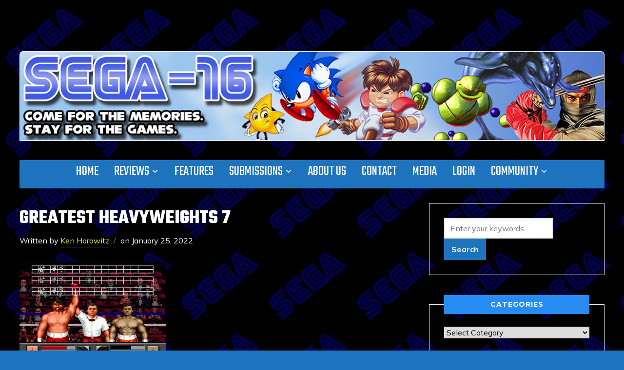

--- FILE ---
content_type: text/html; charset=UTF-8
request_url: https://www.sega-16.com/2007/02/greatest-heavyweights/greatest-heavyweights-7/
body_size: 14777
content:
<!DOCTYPE html>
<html lang="en-US">
<head>
    <meta charset="UTF-8">
    <meta name="viewport" content="width=device-width, initial-scale=1.0">
    <link rel="profile" href="https://gmpg.org/xfn/11">
    <link rel="pingback" href="https://www.sega-16.com/xmlrpc.php">
    <link rel="preload" as="font" href="https://www.sega-16.com/wp-content/themes/wpzoom-indigo/fonts/indigo.ttf" type="font/ttf" crossorigin>

    <title>Greatest Heavyweights 7 &#8211; Sega-16</title>
<meta name='robots' content='max-image-preview:large' />
<link rel='dns-prefetch' href='//www.sega-16.com' />
<link rel='dns-prefetch' href='//fonts.googleapis.com' />
<link rel="alternate" type="application/rss+xml" title="Sega-16 &raquo; Feed" href="https://www.sega-16.com/feed/" />
<link rel="alternate" type="application/rss+xml" title="Sega-16 &raquo; Comments Feed" href="https://www.sega-16.com/comments/feed/" />
<link rel="alternate" title="oEmbed (JSON)" type="application/json+oembed" href="https://www.sega-16.com/wp-json/oembed/1.0/embed?url=https%3A%2F%2Fwww.sega-16.com%2F2007%2F02%2Fgreatest-heavyweights%2Fgreatest-heavyweights-7%2F" />
<link rel="alternate" title="oEmbed (XML)" type="text/xml+oembed" href="https://www.sega-16.com/wp-json/oembed/1.0/embed?url=https%3A%2F%2Fwww.sega-16.com%2F2007%2F02%2Fgreatest-heavyweights%2Fgreatest-heavyweights-7%2F&#038;format=xml" />
<style id='wp-img-auto-sizes-contain-inline-css' type='text/css'>
img:is([sizes=auto i],[sizes^="auto," i]){contain-intrinsic-size:3000px 1500px}
/*# sourceURL=wp-img-auto-sizes-contain-inline-css */
</style>
<style id='wp-emoji-styles-inline-css' type='text/css'>

	img.wp-smiley, img.emoji {
		display: inline !important;
		border: none !important;
		box-shadow: none !important;
		height: 1em !important;
		width: 1em !important;
		margin: 0 0.07em !important;
		vertical-align: -0.1em !important;
		background: none !important;
		padding: 0 !important;
	}
/*# sourceURL=wp-emoji-styles-inline-css */
</style>
<style id='wp-block-library-inline-css' type='text/css'>
:root{--wp-block-synced-color:#7a00df;--wp-block-synced-color--rgb:122,0,223;--wp-bound-block-color:var(--wp-block-synced-color);--wp-editor-canvas-background:#ddd;--wp-admin-theme-color:#007cba;--wp-admin-theme-color--rgb:0,124,186;--wp-admin-theme-color-darker-10:#006ba1;--wp-admin-theme-color-darker-10--rgb:0,107,160.5;--wp-admin-theme-color-darker-20:#005a87;--wp-admin-theme-color-darker-20--rgb:0,90,135;--wp-admin-border-width-focus:2px}@media (min-resolution:192dpi){:root{--wp-admin-border-width-focus:1.5px}}.wp-element-button{cursor:pointer}:root .has-very-light-gray-background-color{background-color:#eee}:root .has-very-dark-gray-background-color{background-color:#313131}:root .has-very-light-gray-color{color:#eee}:root .has-very-dark-gray-color{color:#313131}:root .has-vivid-green-cyan-to-vivid-cyan-blue-gradient-background{background:linear-gradient(135deg,#00d084,#0693e3)}:root .has-purple-crush-gradient-background{background:linear-gradient(135deg,#34e2e4,#4721fb 50%,#ab1dfe)}:root .has-hazy-dawn-gradient-background{background:linear-gradient(135deg,#faaca8,#dad0ec)}:root .has-subdued-olive-gradient-background{background:linear-gradient(135deg,#fafae1,#67a671)}:root .has-atomic-cream-gradient-background{background:linear-gradient(135deg,#fdd79a,#004a59)}:root .has-nightshade-gradient-background{background:linear-gradient(135deg,#330968,#31cdcf)}:root .has-midnight-gradient-background{background:linear-gradient(135deg,#020381,#2874fc)}:root{--wp--preset--font-size--normal:16px;--wp--preset--font-size--huge:42px}.has-regular-font-size{font-size:1em}.has-larger-font-size{font-size:2.625em}.has-normal-font-size{font-size:var(--wp--preset--font-size--normal)}.has-huge-font-size{font-size:var(--wp--preset--font-size--huge)}.has-text-align-center{text-align:center}.has-text-align-left{text-align:left}.has-text-align-right{text-align:right}.has-fit-text{white-space:nowrap!important}#end-resizable-editor-section{display:none}.aligncenter{clear:both}.items-justified-left{justify-content:flex-start}.items-justified-center{justify-content:center}.items-justified-right{justify-content:flex-end}.items-justified-space-between{justify-content:space-between}.screen-reader-text{border:0;clip-path:inset(50%);height:1px;margin:-1px;overflow:hidden;padding:0;position:absolute;width:1px;word-wrap:normal!important}.screen-reader-text:focus{background-color:#ddd;clip-path:none;color:#444;display:block;font-size:1em;height:auto;left:5px;line-height:normal;padding:15px 23px 14px;text-decoration:none;top:5px;width:auto;z-index:100000}html :where(.has-border-color){border-style:solid}html :where([style*=border-top-color]){border-top-style:solid}html :where([style*=border-right-color]){border-right-style:solid}html :where([style*=border-bottom-color]){border-bottom-style:solid}html :where([style*=border-left-color]){border-left-style:solid}html :where([style*=border-width]){border-style:solid}html :where([style*=border-top-width]){border-top-style:solid}html :where([style*=border-right-width]){border-right-style:solid}html :where([style*=border-bottom-width]){border-bottom-style:solid}html :where([style*=border-left-width]){border-left-style:solid}html :where(img[class*=wp-image-]){height:auto;max-width:100%}:where(figure){margin:0 0 1em}html :where(.is-position-sticky){--wp-admin--admin-bar--position-offset:var(--wp-admin--admin-bar--height,0px)}@media screen and (max-width:600px){html :where(.is-position-sticky){--wp-admin--admin-bar--position-offset:0px}}

/*# sourceURL=wp-block-library-inline-css */
</style><style id='global-styles-inline-css' type='text/css'>
:root{--wp--preset--aspect-ratio--square: 1;--wp--preset--aspect-ratio--4-3: 4/3;--wp--preset--aspect-ratio--3-4: 3/4;--wp--preset--aspect-ratio--3-2: 3/2;--wp--preset--aspect-ratio--2-3: 2/3;--wp--preset--aspect-ratio--16-9: 16/9;--wp--preset--aspect-ratio--9-16: 9/16;--wp--preset--color--black: #000000;--wp--preset--color--cyan-bluish-gray: #abb8c3;--wp--preset--color--white: #ffffff;--wp--preset--color--pale-pink: #f78da7;--wp--preset--color--vivid-red: #cf2e2e;--wp--preset--color--luminous-vivid-orange: #ff6900;--wp--preset--color--luminous-vivid-amber: #fcb900;--wp--preset--color--light-green-cyan: #7bdcb5;--wp--preset--color--vivid-green-cyan: #00d084;--wp--preset--color--pale-cyan-blue: #8ed1fc;--wp--preset--color--vivid-cyan-blue: #0693e3;--wp--preset--color--vivid-purple: #9b51e0;--wp--preset--gradient--vivid-cyan-blue-to-vivid-purple: linear-gradient(135deg,rgb(6,147,227) 0%,rgb(155,81,224) 100%);--wp--preset--gradient--light-green-cyan-to-vivid-green-cyan: linear-gradient(135deg,rgb(122,220,180) 0%,rgb(0,208,130) 100%);--wp--preset--gradient--luminous-vivid-amber-to-luminous-vivid-orange: linear-gradient(135deg,rgb(252,185,0) 0%,rgb(255,105,0) 100%);--wp--preset--gradient--luminous-vivid-orange-to-vivid-red: linear-gradient(135deg,rgb(255,105,0) 0%,rgb(207,46,46) 100%);--wp--preset--gradient--very-light-gray-to-cyan-bluish-gray: linear-gradient(135deg,rgb(238,238,238) 0%,rgb(169,184,195) 100%);--wp--preset--gradient--cool-to-warm-spectrum: linear-gradient(135deg,rgb(74,234,220) 0%,rgb(151,120,209) 20%,rgb(207,42,186) 40%,rgb(238,44,130) 60%,rgb(251,105,98) 80%,rgb(254,248,76) 100%);--wp--preset--gradient--blush-light-purple: linear-gradient(135deg,rgb(255,206,236) 0%,rgb(152,150,240) 100%);--wp--preset--gradient--blush-bordeaux: linear-gradient(135deg,rgb(254,205,165) 0%,rgb(254,45,45) 50%,rgb(107,0,62) 100%);--wp--preset--gradient--luminous-dusk: linear-gradient(135deg,rgb(255,203,112) 0%,rgb(199,81,192) 50%,rgb(65,88,208) 100%);--wp--preset--gradient--pale-ocean: linear-gradient(135deg,rgb(255,245,203) 0%,rgb(182,227,212) 50%,rgb(51,167,181) 100%);--wp--preset--gradient--electric-grass: linear-gradient(135deg,rgb(202,248,128) 0%,rgb(113,206,126) 100%);--wp--preset--gradient--midnight: linear-gradient(135deg,rgb(2,3,129) 0%,rgb(40,116,252) 100%);--wp--preset--font-size--small: 13px;--wp--preset--font-size--medium: 20px;--wp--preset--font-size--large: 36px;--wp--preset--font-size--x-large: 42px;--wp--preset--spacing--20: 0.44rem;--wp--preset--spacing--30: 0.67rem;--wp--preset--spacing--40: 1rem;--wp--preset--spacing--50: 1.5rem;--wp--preset--spacing--60: 2.25rem;--wp--preset--spacing--70: 3.38rem;--wp--preset--spacing--80: 5.06rem;--wp--preset--shadow--natural: 6px 6px 9px rgba(0, 0, 0, 0.2);--wp--preset--shadow--deep: 12px 12px 50px rgba(0, 0, 0, 0.4);--wp--preset--shadow--sharp: 6px 6px 0px rgba(0, 0, 0, 0.2);--wp--preset--shadow--outlined: 6px 6px 0px -3px rgb(255, 255, 255), 6px 6px rgb(0, 0, 0);--wp--preset--shadow--crisp: 6px 6px 0px rgb(0, 0, 0);}:where(.is-layout-flex){gap: 0.5em;}:where(.is-layout-grid){gap: 0.5em;}body .is-layout-flex{display: flex;}.is-layout-flex{flex-wrap: wrap;align-items: center;}.is-layout-flex > :is(*, div){margin: 0;}body .is-layout-grid{display: grid;}.is-layout-grid > :is(*, div){margin: 0;}:where(.wp-block-columns.is-layout-flex){gap: 2em;}:where(.wp-block-columns.is-layout-grid){gap: 2em;}:where(.wp-block-post-template.is-layout-flex){gap: 1.25em;}:where(.wp-block-post-template.is-layout-grid){gap: 1.25em;}.has-black-color{color: var(--wp--preset--color--black) !important;}.has-cyan-bluish-gray-color{color: var(--wp--preset--color--cyan-bluish-gray) !important;}.has-white-color{color: var(--wp--preset--color--white) !important;}.has-pale-pink-color{color: var(--wp--preset--color--pale-pink) !important;}.has-vivid-red-color{color: var(--wp--preset--color--vivid-red) !important;}.has-luminous-vivid-orange-color{color: var(--wp--preset--color--luminous-vivid-orange) !important;}.has-luminous-vivid-amber-color{color: var(--wp--preset--color--luminous-vivid-amber) !important;}.has-light-green-cyan-color{color: var(--wp--preset--color--light-green-cyan) !important;}.has-vivid-green-cyan-color{color: var(--wp--preset--color--vivid-green-cyan) !important;}.has-pale-cyan-blue-color{color: var(--wp--preset--color--pale-cyan-blue) !important;}.has-vivid-cyan-blue-color{color: var(--wp--preset--color--vivid-cyan-blue) !important;}.has-vivid-purple-color{color: var(--wp--preset--color--vivid-purple) !important;}.has-black-background-color{background-color: var(--wp--preset--color--black) !important;}.has-cyan-bluish-gray-background-color{background-color: var(--wp--preset--color--cyan-bluish-gray) !important;}.has-white-background-color{background-color: var(--wp--preset--color--white) !important;}.has-pale-pink-background-color{background-color: var(--wp--preset--color--pale-pink) !important;}.has-vivid-red-background-color{background-color: var(--wp--preset--color--vivid-red) !important;}.has-luminous-vivid-orange-background-color{background-color: var(--wp--preset--color--luminous-vivid-orange) !important;}.has-luminous-vivid-amber-background-color{background-color: var(--wp--preset--color--luminous-vivid-amber) !important;}.has-light-green-cyan-background-color{background-color: var(--wp--preset--color--light-green-cyan) !important;}.has-vivid-green-cyan-background-color{background-color: var(--wp--preset--color--vivid-green-cyan) !important;}.has-pale-cyan-blue-background-color{background-color: var(--wp--preset--color--pale-cyan-blue) !important;}.has-vivid-cyan-blue-background-color{background-color: var(--wp--preset--color--vivid-cyan-blue) !important;}.has-vivid-purple-background-color{background-color: var(--wp--preset--color--vivid-purple) !important;}.has-black-border-color{border-color: var(--wp--preset--color--black) !important;}.has-cyan-bluish-gray-border-color{border-color: var(--wp--preset--color--cyan-bluish-gray) !important;}.has-white-border-color{border-color: var(--wp--preset--color--white) !important;}.has-pale-pink-border-color{border-color: var(--wp--preset--color--pale-pink) !important;}.has-vivid-red-border-color{border-color: var(--wp--preset--color--vivid-red) !important;}.has-luminous-vivid-orange-border-color{border-color: var(--wp--preset--color--luminous-vivid-orange) !important;}.has-luminous-vivid-amber-border-color{border-color: var(--wp--preset--color--luminous-vivid-amber) !important;}.has-light-green-cyan-border-color{border-color: var(--wp--preset--color--light-green-cyan) !important;}.has-vivid-green-cyan-border-color{border-color: var(--wp--preset--color--vivid-green-cyan) !important;}.has-pale-cyan-blue-border-color{border-color: var(--wp--preset--color--pale-cyan-blue) !important;}.has-vivid-cyan-blue-border-color{border-color: var(--wp--preset--color--vivid-cyan-blue) !important;}.has-vivid-purple-border-color{border-color: var(--wp--preset--color--vivid-purple) !important;}.has-vivid-cyan-blue-to-vivid-purple-gradient-background{background: var(--wp--preset--gradient--vivid-cyan-blue-to-vivid-purple) !important;}.has-light-green-cyan-to-vivid-green-cyan-gradient-background{background: var(--wp--preset--gradient--light-green-cyan-to-vivid-green-cyan) !important;}.has-luminous-vivid-amber-to-luminous-vivid-orange-gradient-background{background: var(--wp--preset--gradient--luminous-vivid-amber-to-luminous-vivid-orange) !important;}.has-luminous-vivid-orange-to-vivid-red-gradient-background{background: var(--wp--preset--gradient--luminous-vivid-orange-to-vivid-red) !important;}.has-very-light-gray-to-cyan-bluish-gray-gradient-background{background: var(--wp--preset--gradient--very-light-gray-to-cyan-bluish-gray) !important;}.has-cool-to-warm-spectrum-gradient-background{background: var(--wp--preset--gradient--cool-to-warm-spectrum) !important;}.has-blush-light-purple-gradient-background{background: var(--wp--preset--gradient--blush-light-purple) !important;}.has-blush-bordeaux-gradient-background{background: var(--wp--preset--gradient--blush-bordeaux) !important;}.has-luminous-dusk-gradient-background{background: var(--wp--preset--gradient--luminous-dusk) !important;}.has-pale-ocean-gradient-background{background: var(--wp--preset--gradient--pale-ocean) !important;}.has-electric-grass-gradient-background{background: var(--wp--preset--gradient--electric-grass) !important;}.has-midnight-gradient-background{background: var(--wp--preset--gradient--midnight) !important;}.has-small-font-size{font-size: var(--wp--preset--font-size--small) !important;}.has-medium-font-size{font-size: var(--wp--preset--font-size--medium) !important;}.has-large-font-size{font-size: var(--wp--preset--font-size--large) !important;}.has-x-large-font-size{font-size: var(--wp--preset--font-size--x-large) !important;}
/*# sourceURL=global-styles-inline-css */
</style>

<style id='classic-theme-styles-inline-css' type='text/css'>
/*! This file is auto-generated */
.wp-block-button__link{color:#fff;background-color:#32373c;border-radius:9999px;box-shadow:none;text-decoration:none;padding:calc(.667em + 2px) calc(1.333em + 2px);font-size:1.125em}.wp-block-file__button{background:#32373c;color:#fff;text-decoration:none}
/*# sourceURL=/wp-includes/css/classic-themes.min.css */
</style>
<link rel='stylesheet' id='zoom-theme-utils-css-css' href='https://www.sega-16.com/wp-content/themes/wpzoom-indigo/functions/wpzoom/assets/css/theme-utils.css?ver=6.9' type='text/css' media='all' />
<link rel='stylesheet' id='indigo-google-fonts-css' href='https://fonts.googleapis.com/css?family=Mulish%3Aregular%2C700%2C700i%2Citalic%7COswald%3Aregular%2C700%7CMontserrat%3Aregular%2C700%7CTeko%3Aregular%2C700&#038;subset=latin&#038;display=swap&#038;ver=6.9' type='text/css' media='all' />
<link rel='stylesheet' id='indigo-style-css' href='https://www.sega-16.com/wp-content/themes/wpzoom-indigo/style.css?ver=1.0.23' type='text/css' media='all' />
<link rel='stylesheet' id='media-queries-css' href='https://www.sega-16.com/wp-content/themes/wpzoom-indigo/css/media-queries.css?ver=1.0.23' type='text/css' media='all' />
<link rel='stylesheet' id='indigo-google-font-default-css' href='//fonts.googleapis.com/css?family=Oswald%3A400%2C500%2C700&#038;display=swap&#038;ver=6.9' type='text/css' media='all' />
<link rel='stylesheet' id='indigo-style-color-default-css' href='https://www.sega-16.com/wp-content/themes/wpzoom-indigo/styles/default.css?ver=1.0.23' type='text/css' media='all' />
<link rel='stylesheet' id='dashicons-css' href='https://www.sega-16.com/wp-includes/css/dashicons.min.css?ver=6.9' type='text/css' media='all' />
<link rel='stylesheet' id='wpzoom-social-icons-socicon-css' href='https://www.sega-16.com/wp-content/plugins/social-icons-widget-by-wpzoom/assets/css/wpzoom-socicon.css?ver=1768870518' type='text/css' media='all' />
<link rel='stylesheet' id='wpzoom-social-icons-genericons-css' href='https://www.sega-16.com/wp-content/plugins/social-icons-widget-by-wpzoom/assets/css/genericons.css?ver=1768870518' type='text/css' media='all' />
<link rel='stylesheet' id='wpzoom-social-icons-academicons-css' href='https://www.sega-16.com/wp-content/plugins/social-icons-widget-by-wpzoom/assets/css/academicons.min.css?ver=1768870518' type='text/css' media='all' />
<link rel='stylesheet' id='wpzoom-social-icons-font-awesome-3-css' href='https://www.sega-16.com/wp-content/plugins/social-icons-widget-by-wpzoom/assets/css/font-awesome-3.min.css?ver=1768870518' type='text/css' media='all' />
<link rel='stylesheet' id='wpzoom-social-icons-styles-css' href='https://www.sega-16.com/wp-content/plugins/social-icons-widget-by-wpzoom/assets/css/wpzoom-social-icons-styles.css?ver=1768870518' type='text/css' media='all' />
<link rel='stylesheet' id='tablepress-default-css' href='https://www.sega-16.com/wp-content/plugins/tablepress-premium/css/build/default.css?ver=3.2.6' type='text/css' media='all' />
<link rel='stylesheet' id='tablepress-datatables-buttons-css' href='https://www.sega-16.com/wp-content/plugins/tablepress-premium/modules/css/build/datatables.buttons.css?ver=3.2.6' type='text/css' media='all' />
<link rel='stylesheet' id='tablepress-datatables-fixedheader-css' href='https://www.sega-16.com/wp-content/plugins/tablepress-premium/modules/css/build/datatables.fixedheader.css?ver=3.2.6' type='text/css' media='all' />
<link rel='stylesheet' id='tablepress-datatables-fixedcolumns-css' href='https://www.sega-16.com/wp-content/plugins/tablepress-premium/modules/css/build/datatables.fixedcolumns.css?ver=3.2.6' type='text/css' media='all' />
<link rel='stylesheet' id='tablepress-datatables-scroll-buttons-css' href='https://www.sega-16.com/wp-content/plugins/tablepress-premium/modules/css/build/datatables.scroll-buttons.css?ver=3.2.6' type='text/css' media='all' />
<link rel='stylesheet' id='tablepress-responsive-tables-css' href='https://www.sega-16.com/wp-content/plugins/tablepress-premium/modules/css/build/responsive-tables.css?ver=3.2.6' type='text/css' media='all' />
<link rel='stylesheet' id='tablepress-datatables-alphabetsearch-css' href='https://www.sega-16.com/wp-content/plugins/tablepress-premium/modules/css/build/datatables.alphabetsearch.css?ver=3.2.6' type='text/css' media='all' />
<link rel='stylesheet' id='tablepress-datatables-columnfilterwidgets-css' href='https://www.sega-16.com/wp-content/plugins/tablepress-premium/modules/css/build/datatables.columnfilterwidgets.css?ver=3.2.6' type='text/css' media='all' />
<link rel='stylesheet' id='tablepress-datatables-searchhighlight-css' href='https://www.sega-16.com/wp-content/plugins/tablepress-premium/modules/css/build/datatables.searchhighlight.css?ver=3.2.6' type='text/css' media='all' />
<link rel='preload' as='font'  id='wpzoom-social-icons-font-academicons-woff2-css' href='https://www.sega-16.com/wp-content/plugins/social-icons-widget-by-wpzoom/assets/font/academicons.woff2?v=1.9.2'  type='font/woff2' crossorigin />
<link rel='preload' as='font'  id='wpzoom-social-icons-font-fontawesome-3-woff2-css' href='https://www.sega-16.com/wp-content/plugins/social-icons-widget-by-wpzoom/assets/font/fontawesome-webfont.woff2?v=4.7.0'  type='font/woff2' crossorigin />
<link rel='preload' as='font'  id='wpzoom-social-icons-font-genericons-woff-css' href='https://www.sega-16.com/wp-content/plugins/social-icons-widget-by-wpzoom/assets/font/Genericons.woff'  type='font/woff' crossorigin />
<link rel='preload' as='font'  id='wpzoom-social-icons-font-socicon-woff2-css' href='https://www.sega-16.com/wp-content/plugins/social-icons-widget-by-wpzoom/assets/font/socicon.woff2?v=4.5.4'  type='font/woff2' crossorigin />
<script type="text/javascript" src="https://www.sega-16.com/wp-includes/js/jquery/jquery.min.js?ver=3.7.1" id="jquery-core-js"></script>
<script type="text/javascript" src="https://www.sega-16.com/wp-includes/js/jquery/jquery-migrate.min.js?ver=3.4.1" id="jquery-migrate-js"></script>
<script type="text/javascript" src="https://www.sega-16.com/wp-content/themes/wpzoom-indigo/js/init.js?ver=6.9" id="wpzoom-init-js"></script>
<link rel="https://api.w.org/" href="https://www.sega-16.com/wp-json/" /><link rel="alternate" title="JSON" type="application/json" href="https://www.sega-16.com/wp-json/wp/v2/media/36143" /><link rel="EditURI" type="application/rsd+xml" title="RSD" href="https://www.sega-16.com/xmlrpc.php?rsd" />
<meta name="generator" content="WordPress 6.9" />
<link rel="canonical" href="https://www.sega-16.com/2007/02/greatest-heavyweights/greatest-heavyweights-7/" />
<link rel='shortlink' href='https://www.sega-16.com/?p=36143' />
<!-- WPZOOM Theme / Framework -->
<meta name="generator" content="Indigo 1.0.23" />
<meta name="generator" content="WPZOOM Framework 2.0.9" />
<!-- Quantcast Tag -->
<script type="text/javascript">
var _qevents = _qevents || [];

(function() {
var elem = document.createElement('script');
elem.src = (document.location.protocol == "https:" ? "https://secure" : "http://edge") + ".quantserve.com/quant.js";
elem.async = true;
elem.type = "text/javascript";
var scpt = document.getElementsByTagName('script')[0];
scpt.parentNode.insertBefore(elem, scpt);
})();

_qevents.push({
qacct:"p-90bzYojLh70Xc"
});
</script>

<noscript>
<div style="display:none;">
<img src="//pixel.quantserve.com/pixel/p-90bzYojLh70Xc.gif" border="0" height="1" width="1" alt="Quantcast"/>
</div>
</noscript>
<!-- End Quantcast tag -->
<script type="text/javascript">

  var _gaq = _gaq || [];
  _gaq.push(['_setAccount', 'UA-675493-6']);
  _gaq.push(['_trackPageview']);

  (function() {
    var ga = document.createElement('script'); ga.type = 'text/javascript'; ga.async = true;
    ga.src = ('https:' == document.location.protocol ? 'https://ssl' : 'http://www') + '.google-analytics.com/ga.js';
    var s = document.getElementsByTagName('script')[0]; s.parentNode.insertBefore(ga, s);
  })();

</script>
<!-- Begin Theme Custom CSS -->
<style type="text/css" id="wpzoom-indigo-custom-css">
.navbar-brand-wpz .tagline{display:none;color:#ffffff;}.top-navbar{display:none;}.sb-search{display:none;}body{background:#1e73be;color:#ffffff;}h1, h2, h3, h4, h5, h6{color:#ffffff;}.navbar-brand-wpz a{color:#000000;}.navbar-brand-wpz a:hover{color:#fc8600;}a{color:#eeee22;}a:hover{color:#fc8600;}button, input[type=button], input[type=reset], input[type=submit]{background:#1e73be;color:#ffffff;}button:hover, input[type=button]:hover, input[type=reset]:hover, input[type=submit]:hover{color:#ffffff;}.top-navbar a:hover, .top-navbar .navbar-wpz ul a:hover{color:#fc8600;}.top-navbar .navbar-wpz .current-menu-item > a, .top-navbar .navbar-wpz .current_page_item > a, .top-navbar .navbar-wpz .current-menu-parent > a{color:#fc8600;}.sb-search .sb-icon-search:hover, .sb-search .sb-search-input{background:#fc8600;}.main-navbar{background:#1e73be;}.main-navbar .navbar-wpz > li > a{color:#ffffff;}.entry-title a{color:#ffffff;}.cat-links a{color:#ffffff;}.entry-meta{color:#ffffff;}.entry-meta a{color:#eeee22;}.recent-posts .entry-meta a{border-color:#eeee22;}.readmore_button a{background-color:#1e73be;}.readmore_button a:hover, .readmore_button a:active{background-color:#ffffff;}.infinite-scroll #infinite-handle span{background:#000000;}.page h1.entry-title, .single h1.entry-title{color:#ffffff;}.single .entry-meta{color:#ffffff;}.single .entry-meta a{color:#eeee22;}.single .entry-meta a:hover{color:#fc8600;}.entry-content{color:#ffffff;}.entry-content a{color:#fc8600;}.header-archive .section-title{color:#ffffff;}.header-archive{background-color:#1e73be;}#sidebar .widget .title, .widget .title{color:#ffffff;background:#268cf2;}.site-footer{color:#ffffff;}.site-footer a{color:#eeee22;}.footer-title{display:none;}
@media screen and (min-width: 769px){body{font-size:16px;}.navbar-brand-wpz h1{font-size:70px;}.navbar-brand-wpz .tagline{font-size:18px;}.slides li h3{font-size:42px;}.slides li .slide_button a{font-size:14px;}.widget h3.title{font-size:14px;}.site-footer .widget h3.title{font-size:20px;}.entry-title{font-size:30px;}.single h1.entry-title{font-size:40px;}.page h1.entry-title{font-size:40px;}.footer-title{font-size:40px;}.footer-menu ul li{font-size:20px;}}
@media screen and (max-width: 768px){body{font-size:16px;}.navbar-brand-wpz h1{font-size:60px;}.navbar-brand-wpz .tagline{font-size:18px;}.slides li h3{font-size:26px;}.slides li .slide_button a{font-size:12px;}.widget h3.title{font-size:14px;}.site-footer .widget h3.title{font-size:20px;}.entry-title{font-size:24px;}.single h1.entry-title{font-size:36px;}.page h1.entry-title{font-size:36px;}.footer-title{font-size:40px;}.footer-menu ul li{font-size:20px;}}
@media screen and (max-width: 480px){body{font-size:16px;}.navbar-brand-wpz h1{font-size:60px;}.navbar-brand-wpz .tagline{font-size:18px;}.slides li h3{font-size:26px;}.slides li .slide_button a{font-size:12px;}.widget h3.title{font-size:14px;}.site-footer .widget h3.title{font-size:20px;}.entry-title{font-size:24px;}.single h1.entry-title{font-size:28px;}.page h1.entry-title{font-size:28px;}.footer-title{font-size:40px;}.footer-menu ul li{font-size:20px;}}
</style>
<!-- End Theme Custom CSS -->
<style type="text/css">.recentcomments a{display:inline !important;padding:0 !important;margin:0 !important;}</style><style type="text/css" id="custom-background-css">
body.custom-background { background-image: url("https://www.sega-16.com//wp-content/uploads/2015/10/Sega-Background.jpg"); background-position: left top; background-size: auto; background-repeat: repeat; background-attachment: scroll; }
</style>
	<link rel="icon" href="https://www.sega-16.com/wp-content/uploads/2016/08/Genesis-Favicon-1-48x50.gif" sizes="32x32" />
<link rel="icon" href="https://www.sega-16.com/wp-content/uploads/2016/08/Genesis-Favicon-1.gif" sizes="192x192" />
<link rel="apple-touch-icon" href="https://www.sega-16.com/wp-content/uploads/2016/08/Genesis-Favicon-1.gif" />
<meta name="msapplication-TileImage" content="https://www.sega-16.com/wp-content/uploads/2016/08/Genesis-Favicon-1.gif" />
		<style type="text/css" id="wp-custom-css">
			.designed-by,
#footer-copy .wpzoom,
#footer .wpzoom,
.site-info .designed-by,
.site-info p.right,
.footer-info .designed,
.site-info .copyright span:nth-child(2) {
    display: none;
}

.tag_list a {
	background: #1e73be;
	border: 1px solid #1e73be;
}


.must-log-in, .must-log-in a, .comment-reply-title, .logged-in-as, .logged-in-as a, #respond label {
	color: #a53215;
}

div.navigation .prev, div.navigation .next {
	background: #F4F5F5;
}

#respond {
    background: #f4f5f5;
}		</style>
		</head>
<body class="attachment wp-singular attachment-template-default single single-attachment postid-36143 attachmentid-36143 attachment-gif custom-background wp-custom-logo wp-theme-wpzoom-indigo">

<div class="page-wrap">

    <header class="site-header">

        <nav class="top-navbar" role="navigation">

            <div class="inner-wrap">

                <div id="navbar-top">
                                   </div><!-- #navbar-top -->

                <div id="sb-search" class="sb-search">
                    <form method="get" id="searchform" action="https://www.sega-16.com/">
	<input type="search" class="sb-search-input" placeholder="Enter your keywords..."  name="s" id="s" />
    <input type="submit" id="searchsubmit" class="sb-search-submit" value="Search" />
    <span class="sb-icon-search"></span>
</form>                </div><!-- .sb-search -->

                <div class="header_social">
                                    </div><!-- .header_social -->

            </div><!-- ./inner-wrap -->

        </nav><!-- .navbar -->
        <div class="clear"></div>

        <div class="inner-wrap">

            <div class="navbar-brand-wpz">

                <a href="https://www.sega-16.com/" class="custom-logo-link" rel="home" itemprop="url"><img width="1200" height="184" src="https://www.sega-16.com/wp-content/uploads/2023/05/Sega16_New_Banner2c.png" class="custom-logo no-lazyload no-lazy a3-notlazy" alt="Sega-16" itemprop="logo" decoding="async" fetchpriority="high" srcset="https://www.sega-16.com/wp-content/uploads/2023/05/Sega16_New_Banner2c.png 1200w, https://www.sega-16.com/wp-content/uploads/2023/05/Sega16_New_Banner2c-300x46.png 300w, https://www.sega-16.com/wp-content/uploads/2023/05/Sega16_New_Banner2c-1024x157.png 1024w, https://www.sega-16.com/wp-content/uploads/2023/05/Sega16_New_Banner2c-768x118.png 768w, https://www.sega-16.com/wp-content/uploads/2023/05/Sega16_New_Banner2c-800x123.png 800w" sizes="(max-width: 1200px) 100vw, 1200px" /></a>
                <p class="tagline">The world&#039;s premier resource for SEGA&#039;s arcade and console hardware legacy!</p>

            </div><!-- .navbar-brand -->


            

            <nav class="main-navbar" role="navigation">

                <div class="navbar-header-main">
                    <div id="menu-main-slide" class="menu-home-container"><ul id="menu-home" class="menu"><li id="menu-item-133" class="menu-item menu-item-type-custom menu-item-object-custom menu-item-home menu-item-133"><a href="https://www.sega-16.com/">Home</a></li>
<li id="menu-item-329" class="menu-item menu-item-type-taxonomy menu-item-object-category menu-item-has-children menu-item-329"><a href="https://www.sega-16.com/category/reviews/">Reviews</a>
<ul class="sub-menu">
	<li id="menu-item-2705" class="menu-item menu-item-type-post_type menu-item-object-page menu-item-2705"><a href="https://www.sega-16.com/32x-reviews/">32X Reviews</a></li>
	<li id="menu-item-27751" class="menu-item menu-item-type-post_type menu-item-object-page menu-item-27751"><a href="https://www.sega-16.com/arcade-reviews/">Arcade Reviews</a></li>
	<li id="menu-item-27752" class="menu-item menu-item-type-post_type menu-item-object-page menu-item-27752"><a href="https://www.sega-16.com/dreamcast-reviews/">Dreamcast Reviews</a></li>
	<li id="menu-item-22316" class="menu-item menu-item-type-post_type menu-item-object-page menu-item-22316"><a href="https://www.sega-16.com/game-gear-reviews/">Game Gear Reviews</a></li>
	<li id="menu-item-2707" class="menu-item menu-item-type-post_type menu-item-object-page menu-item-2707"><a href="https://www.sega-16.com/genesis-reviews-2/">Genesis Reviews</a></li>
	<li id="menu-item-22285" class="menu-item menu-item-type-post_type menu-item-object-page menu-item-22285"><a href="https://www.sega-16.com/master-system-reviews/">Master System Reviews</a></li>
	<li id="menu-item-27753" class="menu-item menu-item-type-post_type menu-item-object-page menu-item-27753"><a href="https://www.sega-16.com/saturn-reviews/">Saturn Reviews</a></li>
	<li id="menu-item-2706" class="menu-item menu-item-type-post_type menu-item-object-page menu-item-2706"><a href="https://www.sega-16.com/sega-cd-reviews/">Sega CD Reviews</a></li>
	<li id="menu-item-27720" class="menu-item menu-item-type-post_type menu-item-object-page menu-item-27720"><a href="https://www.sega-16.com/sg-1000-reviews/">SG-1000 Reviews</a></li>
</ul>
</li>
<li id="menu-item-2908" class="menu-item menu-item-type-post_type menu-item-object-page menu-item-2908"><a href="https://www.sega-16.com/features-2/">Features</a></li>
<li id="menu-item-137" class="menu-item menu-item-type-post_type menu-item-object-page menu-item-has-children menu-item-137"><a href="https://www.sega-16.com/submissions/">Submissions</a>
<ul class="sub-menu">
	<li id="menu-item-146" class="menu-item menu-item-type-post_type menu-item-object-page menu-item-146"><a href="https://www.sega-16.com/submissions/review-manifest/">Review Manifest</a></li>
	<li id="menu-item-171" class="menu-item menu-item-type-post_type menu-item-object-page menu-item-171"><a href="https://www.sega-16.com/submissions/contribute-articles/">Write for Us!</a></li>
</ul>
</li>
<li id="menu-item-388" class="menu-item menu-item-type-post_type menu-item-object-page menu-item-388"><a href="https://www.sega-16.com/staff/">About Us</a></li>
<li id="menu-item-1852" class="menu-item menu-item-type-post_type menu-item-object-page menu-item-1852"><a href="https://www.sega-16.com/contact-us/">Contact</a></li>
<li id="menu-item-869" class="menu-item menu-item-type-custom menu-item-object-custom menu-item-869"><a href="https://www.youtube.com/user/Melf00">Media</a></li>
<li id="menu-item-17964" class="menu-item menu-item-type-custom menu-item-object-custom menu-item-17964"><a href="https://www.sega-16.com//wp-login.php">Login</a></li>
<li id="menu-item-32957" class="menu-item menu-item-type-custom menu-item-object-custom menu-item-home menu-item-has-children menu-item-32957"><a href="https://www.sega-16.com/">Community</a>
<ul class="sub-menu">
	<li id="menu-item-147" class="menu-item menu-item-type-custom menu-item-object-custom menu-item-147"><a href="https://www.sega-16forums.com/forum">Forums</a></li>
	<li id="menu-item-32956" class="menu-item menu-item-type-custom menu-item-object-custom menu-item-32956"><a href="https://discord.com/channels/516764139608211456/">Discord</a></li>
</ul>
</li>
</ul></div>
                </div>

                <div id="navbar-main">

                    <div class="menu-home-container"><ul id="menu-home-1" class="navbar-wpz dropdown sf-menu"><li class="menu-item menu-item-type-custom menu-item-object-custom menu-item-home menu-item-133"><a href="https://www.sega-16.com/">Home</a></li>
<li class="menu-item menu-item-type-taxonomy menu-item-object-category menu-item-has-children menu-item-329"><a href="https://www.sega-16.com/category/reviews/">Reviews</a>
<ul class="sub-menu">
	<li class="menu-item menu-item-type-post_type menu-item-object-page menu-item-2705"><a href="https://www.sega-16.com/32x-reviews/">32X Reviews</a></li>
	<li class="menu-item menu-item-type-post_type menu-item-object-page menu-item-27751"><a href="https://www.sega-16.com/arcade-reviews/">Arcade Reviews</a></li>
	<li class="menu-item menu-item-type-post_type menu-item-object-page menu-item-27752"><a href="https://www.sega-16.com/dreamcast-reviews/">Dreamcast Reviews</a></li>
	<li class="menu-item menu-item-type-post_type menu-item-object-page menu-item-22316"><a href="https://www.sega-16.com/game-gear-reviews/">Game Gear Reviews</a></li>
	<li class="menu-item menu-item-type-post_type menu-item-object-page menu-item-2707"><a href="https://www.sega-16.com/genesis-reviews-2/">Genesis Reviews</a></li>
	<li class="menu-item menu-item-type-post_type menu-item-object-page menu-item-22285"><a href="https://www.sega-16.com/master-system-reviews/">Master System Reviews</a></li>
	<li class="menu-item menu-item-type-post_type menu-item-object-page menu-item-27753"><a href="https://www.sega-16.com/saturn-reviews/">Saturn Reviews</a></li>
	<li class="menu-item menu-item-type-post_type menu-item-object-page menu-item-2706"><a href="https://www.sega-16.com/sega-cd-reviews/">Sega CD Reviews</a></li>
	<li class="menu-item menu-item-type-post_type menu-item-object-page menu-item-27720"><a href="https://www.sega-16.com/sg-1000-reviews/">SG-1000 Reviews</a></li>
</ul>
</li>
<li class="menu-item menu-item-type-post_type menu-item-object-page menu-item-2908"><a href="https://www.sega-16.com/features-2/">Features</a></li>
<li class="menu-item menu-item-type-post_type menu-item-object-page menu-item-has-children menu-item-137"><a href="https://www.sega-16.com/submissions/">Submissions</a>
<ul class="sub-menu">
	<li class="menu-item menu-item-type-post_type menu-item-object-page menu-item-146"><a href="https://www.sega-16.com/submissions/review-manifest/">Review Manifest</a></li>
	<li class="menu-item menu-item-type-post_type menu-item-object-page menu-item-171"><a href="https://www.sega-16.com/submissions/contribute-articles/">Write for Us!</a></li>
</ul>
</li>
<li class="menu-item menu-item-type-post_type menu-item-object-page menu-item-388"><a href="https://www.sega-16.com/staff/">About Us</a></li>
<li class="menu-item menu-item-type-post_type menu-item-object-page menu-item-1852"><a href="https://www.sega-16.com/contact-us/">Contact</a></li>
<li class="menu-item menu-item-type-custom menu-item-object-custom menu-item-869"><a href="https://www.youtube.com/user/Melf00">Media</a></li>
<li class="menu-item menu-item-type-custom menu-item-object-custom menu-item-17964"><a href="https://www.sega-16.com//wp-login.php">Login</a></li>
<li class="menu-item menu-item-type-custom menu-item-object-custom menu-item-home menu-item-has-children menu-item-32957"><a href="https://www.sega-16.com/">Community</a>
<ul class="sub-menu">
	<li class="menu-item menu-item-type-custom menu-item-object-custom menu-item-147"><a href="https://www.sega-16forums.com/forum">Forums</a></li>
	<li class="menu-item menu-item-type-custom menu-item-object-custom menu-item-32956"><a href="https://discord.com/channels/516764139608211456/">Discord</a></li>
</ul>
</li>
</ul></div>
                </div><!-- #navbar-main -->

            </nav><!-- .navbar -->
            <div class="clear"></div>

        </div><!-- .inner-wrap -->

    </header><!-- .site-header -->

    <div class="inner-wrap">


    <main id="main" class="site-main" role="main">

        
            <div class="content-area">

                
<article id="post-36143" class="post-36143 attachment type-attachment status-inherit hentry">

    
    


    <div class="post_wrapper_main">

        

        <div class="post_wrapper">

            <header class="entry-header">

                <span class="cat-links"></span>
                <h1 class="entry-title fn">Greatest Heavyweights 7</h1>                <div class="entry-meta">
                    <span class="entry-author">Written by <a href="https://www.sega-16.com/author/melf/" title="Posts by Ken Horowitz" rel="author">Ken Horowitz</a></span>                    <span class="entry-date">on <time class="entry-date" datetime="2022-01-25T23:16:20-04:00">January 25, 2022</time> </span>                                     </div>
            </header><!-- .entry-header -->


            <div class="entry-content">
                <p class="attachment"><a href='https://www.sega-16.com/wp-content/uploads/2007/02/Greatest-Heavyweights-7.gif'><img decoding="async" width="300" height="210" src="https://www.sega-16.com/wp-content/uploads/2007/02/Greatest-Heavyweights-7-300x210.gif" class="attachment-medium size-medium" alt="" srcset="https://www.sega-16.com/wp-content/uploads/2007/02/Greatest-Heavyweights-7-300x210.gif 300w, https://www.sega-16.com/wp-content/uploads/2007/02/Greatest-Heavyweights-7-170x120.gif 170w" sizes="(max-width: 300px) 100vw, 300px" /></a></p>
                <div class="clear"></div>
                            </div><!-- .entry-content -->

        </div>
    </div>

    <div class="clear"></div>

    <footer class="entry-footer">
        
                            

       

        

            </footer><!-- .entry-footer -->
</article><!-- #post-## -->
                
                    <div id="comments">


		<p class="nocomments">Comments are closed.</p>
	


</div><!-- #comments -->
                
            </div>

        
        
<section id="sidebar">

    <div class="theiaStickySidebar">

        
        <div class="widget widget_search" id="search-6"><form method="get" id="searchform" action="https://www.sega-16.com/">
	<input type="search" class="sb-search-input" placeholder="Enter your keywords..."  name="s" id="s" />
    <input type="submit" id="searchsubmit" class="sb-search-submit" value="Search" />
    <span class="sb-icon-search"></span>
</form><div class="clear"></div></div><div class="widget widget_categories" id="categories-5"><h3 class="title">Categories</h3><form action="https://www.sega-16.com" method="get"><label class="screen-reader-text" for="cat">Categories</label><select  name='cat' id='cat' class='postform'>
	<option value='-1'>Select Category</option>
	<option class="level-0" value="657">Current Articles&nbsp;&nbsp;(10)</option>
	<option class="level-0" value="12">Features&nbsp;&nbsp;(801)</option>
	<option class="level-1" value="1105">&nbsp;&nbsp;&nbsp;16-Bit Books&nbsp;&nbsp;(4)</option>
	<option class="level-1" value="1101">&nbsp;&nbsp;&nbsp;Behind the Design&nbsp;&nbsp;(12)</option>
	<option class="level-1" value="1135">&nbsp;&nbsp;&nbsp;Book &amp; Article Excerpts&nbsp;&nbsp;(2)</option>
	<option class="level-1" value="1131">&nbsp;&nbsp;&nbsp;Buyer&#8217;s Guides&nbsp;&nbsp;(6)</option>
	<option class="level-1" value="1095">&nbsp;&nbsp;&nbsp;Classic Interviews&nbsp;&nbsp;(33)</option>
	<option class="level-1" value="1104">&nbsp;&nbsp;&nbsp;Creative Genesis&nbsp;&nbsp;(14)</option>
	<option class="level-1" value="1102">&nbsp;&nbsp;&nbsp;Developer&#8217;s Den&nbsp;&nbsp;(5)</option>
	<option class="level-1" value="1106">&nbsp;&nbsp;&nbsp;Double Take&nbsp;&nbsp;(20)</option>
	<option class="level-1" value="1107">&nbsp;&nbsp;&nbsp;Editorials&nbsp;&nbsp;(42)</option>
	<option class="level-1" value="1108">&nbsp;&nbsp;&nbsp;Forgotten Franchises&nbsp;&nbsp;(6)</option>
	<option class="level-1" value="1109">&nbsp;&nbsp;&nbsp;Genesis Around the World&nbsp;&nbsp;(8)</option>
	<option class="level-1" value="1112">&nbsp;&nbsp;&nbsp;Genre Spotlight&nbsp;&nbsp;(11)</option>
	<option class="level-1" value="1097">&nbsp;&nbsp;&nbsp;Hacks &amp; Homebrews&nbsp;&nbsp;(12)</option>
	<option class="level-1" value="1099">&nbsp;&nbsp;&nbsp;Hands-On&nbsp;&nbsp;(50)</option>
	<option class="level-1" value="1103">&nbsp;&nbsp;&nbsp;History Of&nbsp;&nbsp;(26)</option>
	<option class="level-1" value="1113">&nbsp;&nbsp;&nbsp;Holiday Gaming&nbsp;&nbsp;(4)</option>
	<option class="level-1" value="1094">&nbsp;&nbsp;&nbsp;Interviews&nbsp;&nbsp;(133)</option>
	<option class="level-1" value="1136">&nbsp;&nbsp;&nbsp;Left in Japan&nbsp;&nbsp;(1)</option>
	<option class="level-1" value="1100">&nbsp;&nbsp;&nbsp;Lists of Fury&nbsp;&nbsp;(5)</option>
	<option class="level-1" value="1096">&nbsp;&nbsp;&nbsp;Lost in the Arcade&nbsp;&nbsp;(7)</option>
	<option class="level-1" value="1137">&nbsp;&nbsp;&nbsp;Lost in Translation&nbsp;&nbsp;(1)</option>
	<option class="level-1" value="1114">&nbsp;&nbsp;&nbsp;Many Faces of Genesis&nbsp;&nbsp;(3)</option>
	<option class="level-1" value="1115">&nbsp;&nbsp;&nbsp;MEGA Bites&nbsp;&nbsp;(16)</option>
	<option class="level-1" value="1116">&nbsp;&nbsp;&nbsp;Missing Mascots&nbsp;&nbsp;(2)</option>
	<option class="level-1" value="1110">&nbsp;&nbsp;&nbsp;Power Battles&nbsp;&nbsp;(7)</option>
	<option class="level-1" value="1117">&nbsp;&nbsp;&nbsp;Previews&nbsp;&nbsp;(33)</option>
	<option class="level-1" value="1098">&nbsp;&nbsp;&nbsp;Reader Roundtable&nbsp;&nbsp;(144)</option>
	<option class="level-1" value="1123">&nbsp;&nbsp;&nbsp;Retrospectives&nbsp;&nbsp;(10)</option>
	<option class="level-1" value="1119">&nbsp;&nbsp;&nbsp;Sega Ages&nbsp;&nbsp;(7)</option>
	<option class="level-1" value="1111">&nbsp;&nbsp;&nbsp;Sega Download&nbsp;&nbsp;(14)</option>
	<option class="level-1" value="1120">&nbsp;&nbsp;&nbsp;Sega Firsts&nbsp;&nbsp;(4)</option>
	<option class="level-1" value="1132">&nbsp;&nbsp;&nbsp;Sega Gear&nbsp;&nbsp;(13)</option>
	<option class="level-1" value="1121">&nbsp;&nbsp;&nbsp;Sega Legends&nbsp;&nbsp;(5)</option>
	<option class="level-1" value="1134">&nbsp;&nbsp;&nbsp;Sega Scan&nbsp;&nbsp;(16)</option>
	<option class="level-1" value="1122">&nbsp;&nbsp;&nbsp;Sega Stars&nbsp;&nbsp;(10)</option>
	<option class="level-1" value="1124">&nbsp;&nbsp;&nbsp;Side By Side&nbsp;&nbsp;(21)</option>
	<option class="level-1" value="1133">&nbsp;&nbsp;&nbsp;Sounds of Sega&nbsp;&nbsp;(2)</option>
	<option class="level-1" value="1125">&nbsp;&nbsp;&nbsp;Stories from the Book of Genesis&nbsp;&nbsp;(42)</option>
	<option class="level-1" value="1118">&nbsp;&nbsp;&nbsp;Teasers&nbsp;&nbsp;(25)</option>
	<option class="level-1" value="1126">&nbsp;&nbsp;&nbsp;Tech Talk&nbsp;&nbsp;(6)</option>
	<option class="level-1" value="1127">&nbsp;&nbsp;&nbsp;Tournaments&nbsp;&nbsp;(14)</option>
	<option class="level-1" value="1128">&nbsp;&nbsp;&nbsp;Unfinished Business&nbsp;&nbsp;(4)</option>
	<option class="level-1" value="1129">&nbsp;&nbsp;&nbsp;What&#8217;s the Frequency, Kenneth?&nbsp;&nbsp;(3)</option>
	<option class="level-0" value="27">Reviews&nbsp;&nbsp;(1,179)</option>
	<option class="level-1" value="871">&nbsp;&nbsp;&nbsp;Arcade Reviews&nbsp;&nbsp;(7)</option>
	<option class="level-1" value="869">&nbsp;&nbsp;&nbsp;Dreamcast Reviews&nbsp;&nbsp;(19)</option>
	<option class="level-1" value="758">&nbsp;&nbsp;&nbsp;Game Gear Reviews&nbsp;&nbsp;(48)</option>
	<option class="level-1" value="25">&nbsp;&nbsp;&nbsp;Genesis Reviews&nbsp;&nbsp;(814)</option>
	<option class="level-1" value="756">&nbsp;&nbsp;&nbsp;Master System Reviews&nbsp;&nbsp;(65)</option>
	<option class="level-1" value="868">&nbsp;&nbsp;&nbsp;Saturn Reviews&nbsp;&nbsp;(38)</option>
	<option class="level-1" value="11">&nbsp;&nbsp;&nbsp;Sega 32X Reviews&nbsp;&nbsp;(39)</option>
	<option class="level-1" value="10">&nbsp;&nbsp;&nbsp;Sega CD Reviews&nbsp;&nbsp;(140)</option>
	<option class="level-1" value="870">&nbsp;&nbsp;&nbsp;SG-1000 Reviews&nbsp;&nbsp;(9)</option>
</select>
</form><script type="text/javascript">
/* <![CDATA[ */

( ( dropdownId ) => {
	const dropdown = document.getElementById( dropdownId );
	function onSelectChange() {
		setTimeout( () => {
			if ( 'escape' === dropdown.dataset.lastkey ) {
				return;
			}
			if ( dropdown.value && parseInt( dropdown.value ) > 0 && dropdown instanceof HTMLSelectElement ) {
				dropdown.parentElement.submit();
			}
		}, 250 );
	}
	function onKeyUp( event ) {
		if ( 'Escape' === event.key ) {
			dropdown.dataset.lastkey = 'escape';
		} else {
			delete dropdown.dataset.lastkey;
		}
	}
	function onClick() {
		delete dropdown.dataset.lastkey;
	}
	dropdown.addEventListener( 'keyup', onKeyUp );
	dropdown.addEventListener( 'click', onClick );
	dropdown.addEventListener( 'change', onSelectChange );
})( "cat" );

//# sourceURL=WP_Widget_Categories%3A%3Awidget
/* ]]> */
</script>
<div class="clear"></div></div><div class="widget widget_archive" id="archives-5"><h3 class="title">Archives</h3>		<label class="screen-reader-text" for="archives-dropdown-5">Archives</label>
		<select id="archives-dropdown-5" name="archive-dropdown">
			
			<option value="">Select Month</option>
				<option value='https://www.sega-16.com/2026/01/'> January 2026 </option>
	<option value='https://www.sega-16.com/2025/12/'> December 2025 </option>
	<option value='https://www.sega-16.com/2025/11/'> November 2025 </option>
	<option value='https://www.sega-16.com/2025/10/'> October 2025 </option>
	<option value='https://www.sega-16.com/2025/09/'> September 2025 </option>
	<option value='https://www.sega-16.com/2025/08/'> August 2025 </option>
	<option value='https://www.sega-16.com/2025/07/'> July 2025 </option>
	<option value='https://www.sega-16.com/2025/06/'> June 2025 </option>
	<option value='https://www.sega-16.com/2025/05/'> May 2025 </option>
	<option value='https://www.sega-16.com/2025/04/'> April 2025 </option>
	<option value='https://www.sega-16.com/2025/03/'> March 2025 </option>
	<option value='https://www.sega-16.com/2025/02/'> February 2025 </option>
	<option value='https://www.sega-16.com/2025/01/'> January 2025 </option>
	<option value='https://www.sega-16.com/2024/12/'> December 2024 </option>
	<option value='https://www.sega-16.com/2024/11/'> November 2024 </option>
	<option value='https://www.sega-16.com/2024/10/'> October 2024 </option>
	<option value='https://www.sega-16.com/2024/09/'> September 2024 </option>
	<option value='https://www.sega-16.com/2024/08/'> August 2024 </option>
	<option value='https://www.sega-16.com/2024/07/'> July 2024 </option>
	<option value='https://www.sega-16.com/2024/06/'> June 2024 </option>
	<option value='https://www.sega-16.com/2024/05/'> May 2024 </option>
	<option value='https://www.sega-16.com/2024/04/'> April 2024 </option>
	<option value='https://www.sega-16.com/2024/03/'> March 2024 </option>
	<option value='https://www.sega-16.com/2024/02/'> February 2024 </option>
	<option value='https://www.sega-16.com/2024/01/'> January 2024 </option>
	<option value='https://www.sega-16.com/2023/12/'> December 2023 </option>
	<option value='https://www.sega-16.com/2023/11/'> November 2023 </option>
	<option value='https://www.sega-16.com/2023/10/'> October 2023 </option>
	<option value='https://www.sega-16.com/2023/09/'> September 2023 </option>
	<option value='https://www.sega-16.com/2023/08/'> August 2023 </option>
	<option value='https://www.sega-16.com/2023/07/'> July 2023 </option>
	<option value='https://www.sega-16.com/2023/06/'> June 2023 </option>
	<option value='https://www.sega-16.com/2023/05/'> May 2023 </option>
	<option value='https://www.sega-16.com/2023/04/'> April 2023 </option>
	<option value='https://www.sega-16.com/2023/03/'> March 2023 </option>
	<option value='https://www.sega-16.com/2023/02/'> February 2023 </option>
	<option value='https://www.sega-16.com/2023/01/'> January 2023 </option>
	<option value='https://www.sega-16.com/2022/12/'> December 2022 </option>
	<option value='https://www.sega-16.com/2022/11/'> November 2022 </option>
	<option value='https://www.sega-16.com/2022/10/'> October 2022 </option>
	<option value='https://www.sega-16.com/2022/09/'> September 2022 </option>
	<option value='https://www.sega-16.com/2022/08/'> August 2022 </option>
	<option value='https://www.sega-16.com/2022/07/'> July 2022 </option>
	<option value='https://www.sega-16.com/2022/06/'> June 2022 </option>
	<option value='https://www.sega-16.com/2022/05/'> May 2022 </option>
	<option value='https://www.sega-16.com/2022/04/'> April 2022 </option>
	<option value='https://www.sega-16.com/2022/03/'> March 2022 </option>
	<option value='https://www.sega-16.com/2022/02/'> February 2022 </option>
	<option value='https://www.sega-16.com/2022/01/'> January 2022 </option>
	<option value='https://www.sega-16.com/2021/12/'> December 2021 </option>
	<option value='https://www.sega-16.com/2021/11/'> November 2021 </option>
	<option value='https://www.sega-16.com/2021/10/'> October 2021 </option>
	<option value='https://www.sega-16.com/2021/09/'> September 2021 </option>
	<option value='https://www.sega-16.com/2021/08/'> August 2021 </option>
	<option value='https://www.sega-16.com/2021/07/'> July 2021 </option>
	<option value='https://www.sega-16.com/2021/06/'> June 2021 </option>
	<option value='https://www.sega-16.com/2021/05/'> May 2021 </option>
	<option value='https://www.sega-16.com/2021/04/'> April 2021 </option>
	<option value='https://www.sega-16.com/2021/03/'> March 2021 </option>
	<option value='https://www.sega-16.com/2021/02/'> February 2021 </option>
	<option value='https://www.sega-16.com/2021/01/'> January 2021 </option>
	<option value='https://www.sega-16.com/2020/12/'> December 2020 </option>
	<option value='https://www.sega-16.com/2020/11/'> November 2020 </option>
	<option value='https://www.sega-16.com/2020/10/'> October 2020 </option>
	<option value='https://www.sega-16.com/2020/09/'> September 2020 </option>
	<option value='https://www.sega-16.com/2020/08/'> August 2020 </option>
	<option value='https://www.sega-16.com/2020/07/'> July 2020 </option>
	<option value='https://www.sega-16.com/2020/06/'> June 2020 </option>
	<option value='https://www.sega-16.com/2020/05/'> May 2020 </option>
	<option value='https://www.sega-16.com/2020/04/'> April 2020 </option>
	<option value='https://www.sega-16.com/2020/03/'> March 2020 </option>
	<option value='https://www.sega-16.com/2020/02/'> February 2020 </option>
	<option value='https://www.sega-16.com/2020/01/'> January 2020 </option>
	<option value='https://www.sega-16.com/2019/12/'> December 2019 </option>
	<option value='https://www.sega-16.com/2019/11/'> November 2019 </option>
	<option value='https://www.sega-16.com/2019/10/'> October 2019 </option>
	<option value='https://www.sega-16.com/2019/09/'> September 2019 </option>
	<option value='https://www.sega-16.com/2019/08/'> August 2019 </option>
	<option value='https://www.sega-16.com/2019/07/'> July 2019 </option>
	<option value='https://www.sega-16.com/2019/06/'> June 2019 </option>
	<option value='https://www.sega-16.com/2019/05/'> May 2019 </option>
	<option value='https://www.sega-16.com/2019/04/'> April 2019 </option>
	<option value='https://www.sega-16.com/2019/03/'> March 2019 </option>
	<option value='https://www.sega-16.com/2019/02/'> February 2019 </option>
	<option value='https://www.sega-16.com/2019/01/'> January 2019 </option>
	<option value='https://www.sega-16.com/2018/12/'> December 2018 </option>
	<option value='https://www.sega-16.com/2018/11/'> November 2018 </option>
	<option value='https://www.sega-16.com/2018/10/'> October 2018 </option>
	<option value='https://www.sega-16.com/2018/09/'> September 2018 </option>
	<option value='https://www.sega-16.com/2018/08/'> August 2018 </option>
	<option value='https://www.sega-16.com/2018/07/'> July 2018 </option>
	<option value='https://www.sega-16.com/2018/06/'> June 2018 </option>
	<option value='https://www.sega-16.com/2018/05/'> May 2018 </option>
	<option value='https://www.sega-16.com/2018/04/'> April 2018 </option>
	<option value='https://www.sega-16.com/2018/03/'> March 2018 </option>
	<option value='https://www.sega-16.com/2018/02/'> February 2018 </option>
	<option value='https://www.sega-16.com/2018/01/'> January 2018 </option>
	<option value='https://www.sega-16.com/2017/12/'> December 2017 </option>
	<option value='https://www.sega-16.com/2017/11/'> November 2017 </option>
	<option value='https://www.sega-16.com/2017/10/'> October 2017 </option>
	<option value='https://www.sega-16.com/2017/09/'> September 2017 </option>
	<option value='https://www.sega-16.com/2017/08/'> August 2017 </option>
	<option value='https://www.sega-16.com/2017/07/'> July 2017 </option>
	<option value='https://www.sega-16.com/2017/06/'> June 2017 </option>
	<option value='https://www.sega-16.com/2017/05/'> May 2017 </option>
	<option value='https://www.sega-16.com/2017/04/'> April 2017 </option>
	<option value='https://www.sega-16.com/2017/03/'> March 2017 </option>
	<option value='https://www.sega-16.com/2017/02/'> February 2017 </option>
	<option value='https://www.sega-16.com/2017/01/'> January 2017 </option>
	<option value='https://www.sega-16.com/2016/12/'> December 2016 </option>
	<option value='https://www.sega-16.com/2016/11/'> November 2016 </option>
	<option value='https://www.sega-16.com/2016/10/'> October 2016 </option>
	<option value='https://www.sega-16.com/2016/09/'> September 2016 </option>
	<option value='https://www.sega-16.com/2016/08/'> August 2016 </option>
	<option value='https://www.sega-16.com/2016/07/'> July 2016 </option>
	<option value='https://www.sega-16.com/2016/06/'> June 2016 </option>
	<option value='https://www.sega-16.com/2016/05/'> May 2016 </option>
	<option value='https://www.sega-16.com/2016/04/'> April 2016 </option>
	<option value='https://www.sega-16.com/2016/03/'> March 2016 </option>
	<option value='https://www.sega-16.com/2016/02/'> February 2016 </option>
	<option value='https://www.sega-16.com/2016/01/'> January 2016 </option>
	<option value='https://www.sega-16.com/2015/12/'> December 2015 </option>
	<option value='https://www.sega-16.com/2015/11/'> November 2015 </option>
	<option value='https://www.sega-16.com/2015/10/'> October 2015 </option>
	<option value='https://www.sega-16.com/2015/09/'> September 2015 </option>
	<option value='https://www.sega-16.com/2015/08/'> August 2015 </option>
	<option value='https://www.sega-16.com/2015/07/'> July 2015 </option>
	<option value='https://www.sega-16.com/2015/06/'> June 2015 </option>
	<option value='https://www.sega-16.com/2015/05/'> May 2015 </option>
	<option value='https://www.sega-16.com/2015/04/'> April 2015 </option>
	<option value='https://www.sega-16.com/2015/03/'> March 2015 </option>
	<option value='https://www.sega-16.com/2015/02/'> February 2015 </option>
	<option value='https://www.sega-16.com/2015/01/'> January 2015 </option>
	<option value='https://www.sega-16.com/2014/12/'> December 2014 </option>
	<option value='https://www.sega-16.com/2014/11/'> November 2014 </option>
	<option value='https://www.sega-16.com/2014/10/'> October 2014 </option>
	<option value='https://www.sega-16.com/2014/09/'> September 2014 </option>
	<option value='https://www.sega-16.com/2014/08/'> August 2014 </option>
	<option value='https://www.sega-16.com/2014/07/'> July 2014 </option>
	<option value='https://www.sega-16.com/2014/06/'> June 2014 </option>
	<option value='https://www.sega-16.com/2014/05/'> May 2014 </option>
	<option value='https://www.sega-16.com/2014/04/'> April 2014 </option>
	<option value='https://www.sega-16.com/2014/03/'> March 2014 </option>
	<option value='https://www.sega-16.com/2014/02/'> February 2014 </option>
	<option value='https://www.sega-16.com/2014/01/'> January 2014 </option>
	<option value='https://www.sega-16.com/2013/12/'> December 2013 </option>
	<option value='https://www.sega-16.com/2013/11/'> November 2013 </option>
	<option value='https://www.sega-16.com/2013/10/'> October 2013 </option>
	<option value='https://www.sega-16.com/2013/09/'> September 2013 </option>
	<option value='https://www.sega-16.com/2013/08/'> August 2013 </option>
	<option value='https://www.sega-16.com/2013/07/'> July 2013 </option>
	<option value='https://www.sega-16.com/2013/06/'> June 2013 </option>
	<option value='https://www.sega-16.com/2013/05/'> May 2013 </option>
	<option value='https://www.sega-16.com/2013/04/'> April 2013 </option>
	<option value='https://www.sega-16.com/2013/03/'> March 2013 </option>
	<option value='https://www.sega-16.com/2013/02/'> February 2013 </option>
	<option value='https://www.sega-16.com/2013/01/'> January 2013 </option>
	<option value='https://www.sega-16.com/2012/12/'> December 2012 </option>
	<option value='https://www.sega-16.com/2012/11/'> November 2012 </option>
	<option value='https://www.sega-16.com/2012/10/'> October 2012 </option>
	<option value='https://www.sega-16.com/2012/09/'> September 2012 </option>
	<option value='https://www.sega-16.com/2012/08/'> August 2012 </option>
	<option value='https://www.sega-16.com/2012/07/'> July 2012 </option>
	<option value='https://www.sega-16.com/2012/06/'> June 2012 </option>
	<option value='https://www.sega-16.com/2012/05/'> May 2012 </option>
	<option value='https://www.sega-16.com/2012/04/'> April 2012 </option>
	<option value='https://www.sega-16.com/2012/03/'> March 2012 </option>
	<option value='https://www.sega-16.com/2012/02/'> February 2012 </option>
	<option value='https://www.sega-16.com/2012/01/'> January 2012 </option>
	<option value='https://www.sega-16.com/2011/12/'> December 2011 </option>
	<option value='https://www.sega-16.com/2011/11/'> November 2011 </option>
	<option value='https://www.sega-16.com/2011/10/'> October 2011 </option>
	<option value='https://www.sega-16.com/2011/09/'> September 2011 </option>
	<option value='https://www.sega-16.com/2011/08/'> August 2011 </option>
	<option value='https://www.sega-16.com/2011/07/'> July 2011 </option>
	<option value='https://www.sega-16.com/2011/06/'> June 2011 </option>
	<option value='https://www.sega-16.com/2011/05/'> May 2011 </option>
	<option value='https://www.sega-16.com/2011/04/'> April 2011 </option>
	<option value='https://www.sega-16.com/2011/03/'> March 2011 </option>
	<option value='https://www.sega-16.com/2011/02/'> February 2011 </option>
	<option value='https://www.sega-16.com/2011/01/'> January 2011 </option>
	<option value='https://www.sega-16.com/2010/12/'> December 2010 </option>
	<option value='https://www.sega-16.com/2010/11/'> November 2010 </option>
	<option value='https://www.sega-16.com/2010/10/'> October 2010 </option>
	<option value='https://www.sega-16.com/2010/09/'> September 2010 </option>
	<option value='https://www.sega-16.com/2010/08/'> August 2010 </option>
	<option value='https://www.sega-16.com/2010/07/'> July 2010 </option>
	<option value='https://www.sega-16.com/2010/06/'> June 2010 </option>
	<option value='https://www.sega-16.com/2010/05/'> May 2010 </option>
	<option value='https://www.sega-16.com/2010/04/'> April 2010 </option>
	<option value='https://www.sega-16.com/2010/03/'> March 2010 </option>
	<option value='https://www.sega-16.com/2010/02/'> February 2010 </option>
	<option value='https://www.sega-16.com/2010/01/'> January 2010 </option>
	<option value='https://www.sega-16.com/2009/12/'> December 2009 </option>
	<option value='https://www.sega-16.com/2009/11/'> November 2009 </option>
	<option value='https://www.sega-16.com/2009/10/'> October 2009 </option>
	<option value='https://www.sega-16.com/2009/09/'> September 2009 </option>
	<option value='https://www.sega-16.com/2009/08/'> August 2009 </option>
	<option value='https://www.sega-16.com/2009/07/'> July 2009 </option>
	<option value='https://www.sega-16.com/2009/06/'> June 2009 </option>
	<option value='https://www.sega-16.com/2009/05/'> May 2009 </option>
	<option value='https://www.sega-16.com/2009/04/'> April 2009 </option>
	<option value='https://www.sega-16.com/2009/03/'> March 2009 </option>
	<option value='https://www.sega-16.com/2009/02/'> February 2009 </option>
	<option value='https://www.sega-16.com/2009/01/'> January 2009 </option>
	<option value='https://www.sega-16.com/2008/12/'> December 2008 </option>
	<option value='https://www.sega-16.com/2008/11/'> November 2008 </option>
	<option value='https://www.sega-16.com/2008/10/'> October 2008 </option>
	<option value='https://www.sega-16.com/2008/09/'> September 2008 </option>
	<option value='https://www.sega-16.com/2008/08/'> August 2008 </option>
	<option value='https://www.sega-16.com/2008/07/'> July 2008 </option>
	<option value='https://www.sega-16.com/2008/06/'> June 2008 </option>
	<option value='https://www.sega-16.com/2008/05/'> May 2008 </option>
	<option value='https://www.sega-16.com/2008/04/'> April 2008 </option>
	<option value='https://www.sega-16.com/2008/03/'> March 2008 </option>
	<option value='https://www.sega-16.com/2008/02/'> February 2008 </option>
	<option value='https://www.sega-16.com/2008/01/'> January 2008 </option>
	<option value='https://www.sega-16.com/2007/12/'> December 2007 </option>
	<option value='https://www.sega-16.com/2007/11/'> November 2007 </option>
	<option value='https://www.sega-16.com/2007/10/'> October 2007 </option>
	<option value='https://www.sega-16.com/2007/09/'> September 2007 </option>
	<option value='https://www.sega-16.com/2007/08/'> August 2007 </option>
	<option value='https://www.sega-16.com/2007/07/'> July 2007 </option>
	<option value='https://www.sega-16.com/2007/06/'> June 2007 </option>
	<option value='https://www.sega-16.com/2007/05/'> May 2007 </option>
	<option value='https://www.sega-16.com/2007/04/'> April 2007 </option>
	<option value='https://www.sega-16.com/2007/03/'> March 2007 </option>
	<option value='https://www.sega-16.com/2007/02/'> February 2007 </option>
	<option value='https://www.sega-16.com/2007/01/'> January 2007 </option>
	<option value='https://www.sega-16.com/2006/12/'> December 2006 </option>
	<option value='https://www.sega-16.com/2006/11/'> November 2006 </option>
	<option value='https://www.sega-16.com/2006/10/'> October 2006 </option>
	<option value='https://www.sega-16.com/2006/09/'> September 2006 </option>
	<option value='https://www.sega-16.com/2006/08/'> August 2006 </option>
	<option value='https://www.sega-16.com/2006/07/'> July 2006 </option>
	<option value='https://www.sega-16.com/2006/06/'> June 2006 </option>
	<option value='https://www.sega-16.com/2006/05/'> May 2006 </option>
	<option value='https://www.sega-16.com/2006/04/'> April 2006 </option>
	<option value='https://www.sega-16.com/2006/03/'> March 2006 </option>
	<option value='https://www.sega-16.com/2006/02/'> February 2006 </option>
	<option value='https://www.sega-16.com/2006/01/'> January 2006 </option>
	<option value='https://www.sega-16.com/2005/12/'> December 2005 </option>
	<option value='https://www.sega-16.com/2005/11/'> November 2005 </option>
	<option value='https://www.sega-16.com/2005/10/'> October 2005 </option>
	<option value='https://www.sega-16.com/2005/09/'> September 2005 </option>
	<option value='https://www.sega-16.com/2005/08/'> August 2005 </option>
	<option value='https://www.sega-16.com/2005/07/'> July 2005 </option>
	<option value='https://www.sega-16.com/2005/06/'> June 2005 </option>
	<option value='https://www.sega-16.com/2005/05/'> May 2005 </option>
	<option value='https://www.sega-16.com/2005/04/'> April 2005 </option>
	<option value='https://www.sega-16.com/2005/03/'> March 2005 </option>
	<option value='https://www.sega-16.com/2005/02/'> February 2005 </option>
	<option value='https://www.sega-16.com/2005/01/'> January 2005 </option>
	<option value='https://www.sega-16.com/2004/12/'> December 2004 </option>
	<option value='https://www.sega-16.com/2004/11/'> November 2004 </option>
	<option value='https://www.sega-16.com/2004/10/'> October 2004 </option>
	<option value='https://www.sega-16.com/2004/09/'> September 2004 </option>
	<option value='https://www.sega-16.com/2004/08/'> August 2004 </option>
	<option value='https://www.sega-16.com/2004/07/'> July 2004 </option>
	<option value='https://www.sega-16.com/2004/06/'> June 2004 </option>

		</select>

			<script type="text/javascript">
/* <![CDATA[ */

( ( dropdownId ) => {
	const dropdown = document.getElementById( dropdownId );
	function onSelectChange() {
		setTimeout( () => {
			if ( 'escape' === dropdown.dataset.lastkey ) {
				return;
			}
			if ( dropdown.value ) {
				document.location.href = dropdown.value;
			}
		}, 250 );
	}
	function onKeyUp( event ) {
		if ( 'Escape' === event.key ) {
			dropdown.dataset.lastkey = 'escape';
		} else {
			delete dropdown.dataset.lastkey;
		}
	}
	function onClick() {
		delete dropdown.dataset.lastkey;
	}
	dropdown.addEventListener( 'keyup', onKeyUp );
	dropdown.addEventListener( 'click', onClick );
	dropdown.addEventListener( 'change', onSelectChange );
})( "archives-dropdown-5" );

//# sourceURL=WP_Widget_Archives%3A%3Awidget
/* ]]> */
</script>
<div class="clear"></div></div><div class="widget popular-views" id="wpzoom-popular-views-3"><h3 class="title">Most Viewed</h3>			
			<ol class="popular-posts">
												<li><div class="list_wrapper"><h3 class="entry-title"><a href="https://www.sega-16.com/2011/09/side-by-side-sonic-3d-blast-genesis-vs-saturn/" rel="bookmark" title="Permanent Link to Side by Side: Sonic 3D Blast (Genesis vs. Saturn)">Side by Side: Sonic 3D Blast (Genesis vs. Saturn)</a></h3> <span>9623 views</span></div></li>
								<li><div class="list_wrapper"><h3 class="entry-title"><a href="https://www.sega-16.com/2008/02/best-two-player-cooperative-games/" rel="bookmark" title="Permanent Link to Best Two-Player Cooperative Games">Best Two-Player Cooperative Games</a></h3> <span>7488 views</span></div></li>
								<li><div class="list_wrapper"><h3 class="entry-title"><a href="https://www.sega-16.com/2004/08/genesis-accessory-peripheral-guide/" rel="bookmark" title="Permanent Link to Genesis Accessory &#038; Peripheral Guide">Genesis Accessory &#038; Peripheral Guide</a></h3> <span>5496 views</span></div></li>
								<li><div class="list_wrapper"><h3 class="entry-title"><a href="https://www.sega-16.com/2016/03/behind-the-design-chakan-the-forever-man/" rel="bookmark" title="Permanent Link to Behind the Design: Chakan the Forever Man">Behind the Design: Chakan the Forever Man</a></h3> <span>5014 views</span></div></li>
								<li><div class="list_wrapper"><h3 class="entry-title"><a href="https://www.sega-16.com/2023/10/preview-mega-r-type/" rel="bookmark" title="Permanent Link to Preview: Mega R-Type">Preview: Mega R-Type</a></h3> <span>4465 views</span></div></li>
							</ol>

					 <div class="clear"></div></div><div class="widget widget_recent_comments" id="recent-comments-3"><h3 class="title">Recent Comments</h3><ul id="recentcomments"><li class="recentcomments"><span class="comment-author-link"><a href="https://glidemagazine.com/321108/video-game-soundtracks-that-just-didnt-work/" class="url" rel="ugc external nofollow">Video Game Soundtracks That Just Didn’t Work  - Glide Magazine</a></span> on <a href="https://www.sega-16.com/2016/10/taz-mania-game-gear/comment-page-1/#comment-1890">Taz-Mania (Game Gear)</a></li><li class="recentcomments"><span class="comment-author-link"><a href="https://cricketmedium.com/jaws-and-the-2026-hall-of-fame-ballot-matt-kemp/" class="url" rel="ugc external nofollow">JAWS and the 2026 Hall of Fame Ballot: Matt Kemp</a></span> on <a href="https://www.sega-16.com/2015/12/frank-thomas-big-hurt-baseball/comment-page-1/#comment-1887">Frank Thomas Big Hurt Baseball</a></li><li class="recentcomments"><span class="comment-author-link"><a href="https://gamearchives.net/ecco-the-tides-of-time/" class="url" rel="ugc external nofollow">Ecco: The Tides of Time &#8211; GameArchives</a></span> on <a href="https://www.sega-16.com/2005/09/ecco-the-tides-of-time/comment-page-1/#comment-1883">Ecco: The Tides of Time</a></li><li class="recentcomments"><span class="comment-author-link">theparallaxscroll</span> on <a href="https://www.sega-16.com/2015/07/buck-rogers-countdown-to-doomsday/comment-page-1/#comment-1882">Buck Rogers: Countdown to Doomsday</a></li><li class="recentcomments"><span class="comment-author-link"><a href="https://gamearchives.net/kings-bounty-gold-edition/" class="url" rel="ugc external nofollow">King&#8217;s Bounty: Gold Edition &#8211; GameArchives</a></span> on <a href="https://www.sega-16.com/2009/09/kings-bounty/comment-page-1/#comment-1877">King&#8217;s Bounty</a></li></ul><div class="clear"></div></div><div class="widget zoom-social-icons-widget" id="zoom-social-icons-widget-3"><h3 class="title">Follow us &#038; Donate</h3>
		
<ul class="zoom-social-icons-list zoom-social-icons-list--with-canvas zoom-social-icons-list--round zoom-social-icons-list--align-center zoom-social-icons-list--no-labels">

		
				<li class="zoom-social_icons-list__item">
		<a class="zoom-social_icons-list__link" href="https://discord.com/channels/516764139608211456/" target="_blank" title="" >
									
						<span class="screen-reader-text">discord</span>
			
						<span class="zoom-social_icons-list-span social-icon socicon socicon-discord" data-hover-rule="background-color" data-hover-color="#7289da" style="background-color : #7289da; font-size: 18px; padding:8px" ></span>
			
					</a>
	</li>

	
				<li class="zoom-social_icons-list__item">
		<a class="zoom-social_icons-list__link" href="https://bsky.app/profile/sega-16.bsky.social" target="_blank" title="" >
									
						<span class="screen-reader-text">bluesky</span>
			
						<span class="zoom-social_icons-list-span social-icon socicon socicon-bluesky" data-hover-rule="background-color" data-hover-color="#0285FF" style="background-color : #0285FF; font-size: 18px; padding:8px" ></span>
			
					</a>
	</li>

	
				<li class="zoom-social_icons-list__item">
		<a class="zoom-social_icons-list__link" href="https://www.facebook.com/Sega16dotcom/" target="_blank" title="Facebook" >
									
						<span class="screen-reader-text">facebook</span>
			
						<span class="zoom-social_icons-list-span social-icon socicon socicon-facebook" data-hover-rule="background-color" data-hover-color="#1877F2" style="background-color : #1877F2; font-size: 18px; padding:8px" ></span>
			
					</a>
	</li>

	
				<li class="zoom-social_icons-list__item">
		<a class="zoom-social_icons-list__link" href="https://www.instagram.com/segasixteen/" target="_blank" title="" >
									
						<span class="screen-reader-text">instagram</span>
			
						<span class="zoom-social_icons-list-span social-icon socicon socicon-instagram" data-hover-rule="background-color" data-hover-color="#e4405f" style="background-color : #e4405f; font-size: 18px; padding:8px" ></span>
			
					</a>
	</li>

	
				<li class="zoom-social_icons-list__item">
		<a class="zoom-social_icons-list__link" href="https://www.sega-16.com/feed/" target="_blank" title="" >
									
						<span class="screen-reader-text">rss</span>
			
						<span class="zoom-social_icons-list-span social-icon socicon socicon-rss" data-hover-rule="background-color" data-hover-color="#d38f21" style="background-color : #ea6325; font-size: 18px; padding:8px" ></span>
			
					</a>
	</li>

	
				<li class="zoom-social_icons-list__item">
		<a class="zoom-social_icons-list__link" href="https://www.youtube.com/@Melf00" target="_blank" title="" >
									
						<span class="screen-reader-text">youtube</span>
			
						<span class="zoom-social_icons-list-span social-icon socicon socicon-youtube" data-hover-rule="background-color" data-hover-color="#e02a20" style="background-color : #e02a20; font-size: 18px; padding:8px" ></span>
			
					</a>
	</li>

	
				<li class="zoom-social_icons-list__item">
		<a class="zoom-social_icons-list__link" href="https://www.amazon.com/stores/Ken-Horowitz/author/B07BFY3D6L?ref=sr_ntt_srch_lnk_1&#038;qid=1710260456&#038;sr=8-1&#038;isDramIntegrated=true&#038;shoppingPortalEnabled=true" target="_blank" title="" >
									
						<span class="screen-reader-text">amazon</span>
			
						<span class="zoom-social_icons-list-span social-icon socicon socicon-amazon" data-hover-rule="background-color" data-hover-color="#FF9900" style="background-color : #FF9900; font-size: 18px; padding:8px" ></span>
			
					</a>
	</li>

	
				<li class="zoom-social_icons-list__item">
		<a class="zoom-social_icons-list__link" href="https://www.paypal.com/donate/?business=D2FUD49QUM4QQ&#038;no_recurring=0&#038;item_name=Your+donation+helps+with+the+monthly+server+costs+and+premium+plugin+upgrades.&#038;currency_code=USD" target="_blank" title="" >
									
						<span class="screen-reader-text">paypal</span>
			
						<span class="zoom-social_icons-list-span social-icon socicon socicon-paypal" data-hover-rule="background-color" data-hover-color="#009cde" style="background-color : #009cde; font-size: 18px; padding:8px" ></span>
			
					</a>
	</li>

	
</ul>

		<div class="clear"></div></div>
        
    </div>
    <div class="clear"></div>
</section>
<div class="clear"></div>
    </main><!-- #main -->


    </div><!-- ./inner-wrap -->

    <footer id="colophon" class="site-footer" role="contentinfo">
        <div class="footer-widgets widgets">
            <div class="inner-wrap">
                <div class="widget-areas">
                    
                                            <div class="column">
                            
		<div class="widget widget_recent_entries" id="recent-posts-7">
		<h3 class="title">Recent Posts</h3>
		<ul>
											<li>
					<a href="https://www.sega-16.com/2026/01/zaxxon/">Zaxxon</a>
									</li>
											<li>
					<a href="https://www.sega-16.com/2025/12/hacks-homebrews-final-fight-md/">Hacks &#038; Homebrews: Final Fight MD</a>
									</li>
											<li>
					<a href="https://www.sega-16.com/2025/12/buck-rogers-planet-of-zoom/">Buck Rogers: Planet of Zoom</a>
									</li>
											<li>
					<a href="https://www.sega-16.com/2025/12/galactic-protector/">Galactic Protector</a>
									</li>
											<li>
					<a href="https://www.sega-16.com/2025/11/daemonclaw-origins-of-nnar/">DaemonClaw: Origins of Nnar</a>
									</li>
					</ul>

		<div class="clear"></div></div>                            <div class="clear"></div>
                        </div><!-- end .column -->
                    
                    
                                            <div class="column">
                            <div class="widget widget_text" id="text-13"><h3 class="title">About Us</h3>			<div class="textwidget"><p><a href="https://www.sega-16.com/staff/">About Sega-16</a></p>
<p><a href="https://www.sega-16.com/submissions/review-manifest/">Review Manifest</a></p>
<p><a href="https://www.sega-16.com/submissions/contribute-articles/">Write for Us!</a></p>
<p><a href="https://www.sega-16.com/contact-us/">Contact</a></p>
</div>
		<div class="clear"></div></div>                            <div class="clear"></div>
                        </div><!-- end .column -->
                                    </div><!-- .widget-areas -->
            </div><!-- .inner-wrap -->
        </div><!-- .footer-widgets -->


        
        <div class="site-info">

            <div class="inner-wrap">

                <h2 class="footer-title"><a href="https://www.sega-16.com" title="The world&#039;s premier resource for SEGA&#039;s arcade and console hardware legacy!">Sega-16</a></h2>
                            </div>

            <div class="site-copyright">
                <div class="inner-wrap">
                    <span class="copyright">Copyright &copy; 2026 Sega-16</span> <span class="designed-by">&mdash; Designed by <a href="https://www.wpzoom.com/" target="_blank" rel="nofollow">WPZOOM</a></span>
                </div>
            </div><!-- .site-copyright -->

        </div><!-- .site-info -->

    </footer><!-- #colophon -->

</div><!-- /.page-wrap -->

<script type="speculationrules">
{"prefetch":[{"source":"document","where":{"and":[{"href_matches":"/*"},{"not":{"href_matches":["/wp-*.php","/wp-admin/*","/wp-content/uploads/*","/wp-content/*","/wp-content/plugins/*","/wp-content/themes/wpzoom-indigo/*","/*\\?(.+)"]}},{"not":{"selector_matches":"a[rel~=\"nofollow\"]"}},{"not":{"selector_matches":".no-prefetch, .no-prefetch a"}}]},"eagerness":"conservative"}]}
</script>
<script>
  (function(i,s,o,g,r,a,m){i['GoogleAnalyticsObject']=r;i[r]=i[r]||function(){
  (i[r].q=i[r].q||[]).push(arguments)},i[r].l=1*new Date();a=s.createElement(o),
  m=s.getElementsByTagName(o)[0];a.async=1;a.src=g;m.parentNode.insertBefore(a,m)
  })(window,document,'script','//www.google-analytics.com/analytics.js','ga');

  ga('create', 'UA-69436854-1', 'auto');
  ga('send', 'pageview');

</script><script type="text/javascript">/* <![CDATA[ */ jQuery(document).ready( function() { jQuery.post( "https://www.sega-16.com/wp-admin/admin-ajax.php", { action : "entry_views", _ajax_nonce : "ad98f7d429", post_id : 36143 } ); } ); /* ]]> */</script>
<script type="text/javascript" src="https://www.sega-16.com/wp-includes/js/comment-reply.min.js?ver=6.9" id="comment-reply-js" async="async" data-wp-strategy="async" fetchpriority="low"></script>
<script type="text/javascript" src="https://www.sega-16.com/wp-content/themes/wpzoom-indigo/js/jquery.slicknav.min.js?ver=1.0.23" id="slicknav-js"></script>
<script type="text/javascript" src="https://www.sega-16.com/wp-content/themes/wpzoom-indigo/js/flickity.pkgd.min.js?ver=1.0.23" id="flickity-js"></script>
<script type="text/javascript" src="https://www.sega-16.com/wp-content/themes/wpzoom-indigo/js/jquery.fitvids.js?ver=1.0.23" id="fitvids-js"></script>
<script type="text/javascript" src="https://www.sega-16.com/wp-content/themes/wpzoom-indigo/js/superfish.min.js?ver=1.0.23" id="superfish-js"></script>
<script type="text/javascript" src="https://www.sega-16.com/wp-includes/js/underscore.min.js?ver=1.13.7" id="underscore-js"></script>
<script type="text/javascript" src="https://www.sega-16.com/wp-content/themes/wpzoom-indigo/js/retina.min.js?ver=1.0.23" id="retina-js"></script>
<script type="text/javascript" src="https://www.sega-16.com/wp-content/themes/wpzoom-indigo/js/search_button.js?ver=1.0.23" id="search_button-js"></script>
<script type="text/javascript" src="https://www.sega-16.com/wp-content/themes/wpzoom-indigo/js/tabs.js?ver=1.0.23" id="tabber-tabs-js"></script>
<script type="text/javascript" src="https://www.sega-16.com/wp-content/themes/wpzoom-indigo/js/theia-sticky-sidebar.js?ver=1.0.23" id="sticky-sidebar-js"></script>
<script type="text/javascript" id="indigo-script-js-extra">
/* <![CDATA[ */
var zoomOptions = {"slideshow_auto":"1","slideshow_speed":"3000"};
//# sourceURL=indigo-script-js-extra
/* ]]> */
</script>
<script type="text/javascript" src="https://www.sega-16.com/wp-content/themes/wpzoom-indigo/js/functions.js?ver=1.0.23" id="indigo-script-js"></script>
<script type="text/javascript" src="https://www.sega-16.com/wp-content/plugins/social-icons-widget-by-wpzoom/assets/js/social-icons-widget-frontend.js?ver=1768870518" id="zoom-social-icons-widget-frontend-js"></script>
<script id="wp-emoji-settings" type="application/json">
{"baseUrl":"https://s.w.org/images/core/emoji/17.0.2/72x72/","ext":".png","svgUrl":"https://s.w.org/images/core/emoji/17.0.2/svg/","svgExt":".svg","source":{"concatemoji":"https://www.sega-16.com/wp-includes/js/wp-emoji-release.min.js?ver=6.9"}}
</script>
<script type="module">
/* <![CDATA[ */
/*! This file is auto-generated */
const a=JSON.parse(document.getElementById("wp-emoji-settings").textContent),o=(window._wpemojiSettings=a,"wpEmojiSettingsSupports"),s=["flag","emoji"];function i(e){try{var t={supportTests:e,timestamp:(new Date).valueOf()};sessionStorage.setItem(o,JSON.stringify(t))}catch(e){}}function c(e,t,n){e.clearRect(0,0,e.canvas.width,e.canvas.height),e.fillText(t,0,0);t=new Uint32Array(e.getImageData(0,0,e.canvas.width,e.canvas.height).data);e.clearRect(0,0,e.canvas.width,e.canvas.height),e.fillText(n,0,0);const a=new Uint32Array(e.getImageData(0,0,e.canvas.width,e.canvas.height).data);return t.every((e,t)=>e===a[t])}function p(e,t){e.clearRect(0,0,e.canvas.width,e.canvas.height),e.fillText(t,0,0);var n=e.getImageData(16,16,1,1);for(let e=0;e<n.data.length;e++)if(0!==n.data[e])return!1;return!0}function u(e,t,n,a){switch(t){case"flag":return n(e,"\ud83c\udff3\ufe0f\u200d\u26a7\ufe0f","\ud83c\udff3\ufe0f\u200b\u26a7\ufe0f")?!1:!n(e,"\ud83c\udde8\ud83c\uddf6","\ud83c\udde8\u200b\ud83c\uddf6")&&!n(e,"\ud83c\udff4\udb40\udc67\udb40\udc62\udb40\udc65\udb40\udc6e\udb40\udc67\udb40\udc7f","\ud83c\udff4\u200b\udb40\udc67\u200b\udb40\udc62\u200b\udb40\udc65\u200b\udb40\udc6e\u200b\udb40\udc67\u200b\udb40\udc7f");case"emoji":return!a(e,"\ud83e\u1fac8")}return!1}function f(e,t,n,a){let r;const o=(r="undefined"!=typeof WorkerGlobalScope&&self instanceof WorkerGlobalScope?new OffscreenCanvas(300,150):document.createElement("canvas")).getContext("2d",{willReadFrequently:!0}),s=(o.textBaseline="top",o.font="600 32px Arial",{});return e.forEach(e=>{s[e]=t(o,e,n,a)}),s}function r(e){var t=document.createElement("script");t.src=e,t.defer=!0,document.head.appendChild(t)}a.supports={everything:!0,everythingExceptFlag:!0},new Promise(t=>{let n=function(){try{var e=JSON.parse(sessionStorage.getItem(o));if("object"==typeof e&&"number"==typeof e.timestamp&&(new Date).valueOf()<e.timestamp+604800&&"object"==typeof e.supportTests)return e.supportTests}catch(e){}return null}();if(!n){if("undefined"!=typeof Worker&&"undefined"!=typeof OffscreenCanvas&&"undefined"!=typeof URL&&URL.createObjectURL&&"undefined"!=typeof Blob)try{var e="postMessage("+f.toString()+"("+[JSON.stringify(s),u.toString(),c.toString(),p.toString()].join(",")+"));",a=new Blob([e],{type:"text/javascript"});const r=new Worker(URL.createObjectURL(a),{name:"wpTestEmojiSupports"});return void(r.onmessage=e=>{i(n=e.data),r.terminate(),t(n)})}catch(e){}i(n=f(s,u,c,p))}t(n)}).then(e=>{for(const n in e)a.supports[n]=e[n],a.supports.everything=a.supports.everything&&a.supports[n],"flag"!==n&&(a.supports.everythingExceptFlag=a.supports.everythingExceptFlag&&a.supports[n]);var t;a.supports.everythingExceptFlag=a.supports.everythingExceptFlag&&!a.supports.flag,a.supports.everything||((t=a.source||{}).concatemoji?r(t.concatemoji):t.wpemoji&&t.twemoji&&(r(t.twemoji),r(t.wpemoji)))});
//# sourceURL=https://www.sega-16.com/wp-includes/js/wp-emoji-loader.min.js
/* ]]> */
</script>

<script defer src="https://static.cloudflareinsights.com/beacon.min.js/vcd15cbe7772f49c399c6a5babf22c1241717689176015" integrity="sha512-ZpsOmlRQV6y907TI0dKBHq9Md29nnaEIPlkf84rnaERnq6zvWvPUqr2ft8M1aS28oN72PdrCzSjY4U6VaAw1EQ==" data-cf-beacon='{"version":"2024.11.0","token":"af6fe9d7b19745ad8d73e2c6cf563f4e","r":1,"server_timing":{"name":{"cfCacheStatus":true,"cfEdge":true,"cfExtPri":true,"cfL4":true,"cfOrigin":true,"cfSpeedBrain":true},"location_startswith":null}}' crossorigin="anonymous"></script>
</body>
</html>

--- FILE ---
content_type: application/javascript
request_url: https://www.sega-16.com/wp-content/themes/wpzoom-indigo/js/search_button.js?ver=1.0.23
body_size: 436
content:
/**
 * uisearch.js v1.0.0
 * http://www.codrops.com
 *
 * Licensed under the MIT license.
 * http://www.opensource.org/licenses/mit-license.php
 *
 * Copyright 2013, Codrops
 * http://www.codrops.com
 */
!function(t){"use strict";function e(t){return new RegExp("(^|\\s+)"+t+"(\\s+|$)")}var n,i,s;function r(t,e){(n(t,e)?s:i)(t,e)}"classList"in document.documentElement?(n=function(t,e){return t.classList.contains(e)},i=function(t,e){t.classList.add(e)},s=function(t,e){t.classList.remove(e)}):(n=function(t,n){return e(n).test(t.className)},i=function(t,e){n(t,e)||(t.className=t.className+" "+e)},s=function(t,n){t.className=t.className.replace(e(n)," ")});var o={hasClass:n,addClass:i,removeClass:s,toggleClass:r,has:n,add:i,remove:s,toggle:r};"function"==typeof define&&define.amd?define(o):t.classie=o}(window),function(t){"use strict";function e(t,e){this.el=t,this.inputEl=t.querySelector("form > input.sb-search-input"),this.inputSubmit=t.querySelector("form > input.sb-search-submit"),this.triggerEl=t.querySelector(".sb-icon-search"),this._initEvents()}!t.addEventListener&&t.Element&&function(){function t(t,e){Window.prototype[t]=HTMLDocument.prototype[t]=Element.prototype[t]=e}var e=[];t("addEventListener",function(t,n){var i=this;e.unshift({__listener:function(t){t.currentTarget=i,t.pageX=t.clientX+document.documentElement.scrollLeft,t.pageY=t.clientY+document.documentElement.scrollTop,t.preventDefault=function(){t.returnValue=!1},t.relatedTarget=t.fromElement||null,t.stopPropagation=function(){t.cancelBubble=!0},t.relatedTarget=t.fromElement||null,t.target=t.srcElement||i,t.timeStamp=+new Date,n.call(i,t)},listener:n,target:i,type:t}),this.attachEvent("on"+t,e[0].__listener)}),t("removeEventListener",function(t,n){for(var i=0,s=e.length;i<s;++i)if(e[i].target==this&&e[i].type==t&&e[i].listener==n)return this.detachEvent("on"+t,e.splice(i,1)[0].__listener)}),t("dispatchEvent",function(t){try{return this.fireEvent("on"+t.type,t)}catch(s){for(var n=0,i=e.length;n<i;++n)e[n].target==this&&e[n].type==t.type&&e[n].call(this,t)}})}(),!String.prototype.trim&&(String.prototype.trim=function(){return this.replace(/^\s+|\s+$/g,"")}),e.prototype={_initEvents:function(){var t=this,e=!1;this.triggerEl.addEventListener("click",function(e){e.stopPropagation(),e.preventDefault(),t.open()}),this.el.addEventListener("click",function(e){e.stopPropagation(),t.inputEl.value=t.inputEl.value.trim(),classie.has(t.el,"sb-search-open")&&(classie.has(t.el,"sb-search-open")&&(e.preventDefault(),t.close()))}),this.el.addEventListener("touchstart",function(e){t.inputEl.value=t.inputEl.value.trim(),classie.has(t.el,"sb-search-open")&&(classie.has(t.el,"sb-search-open")&&t.close())},{passive:!0}),this.inputEl.addEventListener("click",function(t){t.stopPropagation()}),this.inputEl.addEventListener("keypress",function(n){if(13==n.which){var i=t.el.querySelector("form");e=!0,i.submit()}}),this.inputSubmit&&this.inputSubmit.addEventListener("click",function(n){n.preventDefault(),n.stopPropagation(),e||t.close()}),this.inputEl.addEventListener("touchstart",function(t){t.stopPropagation()},{passive:!0})},open:function(){var t=this;classie.add(this.el,"sb-search-open"),this.inputEl.focus();var e=function(n){t.close(),this.removeEventListener("click",e),this.removeEventListener("touchstart",e)};document.addEventListener("click",e),document.addEventListener("touchstart",e)},close:function(){this.inputEl.blur(),classie.remove(this.el,"sb-search-open")}},t.UISearch=e}(window);